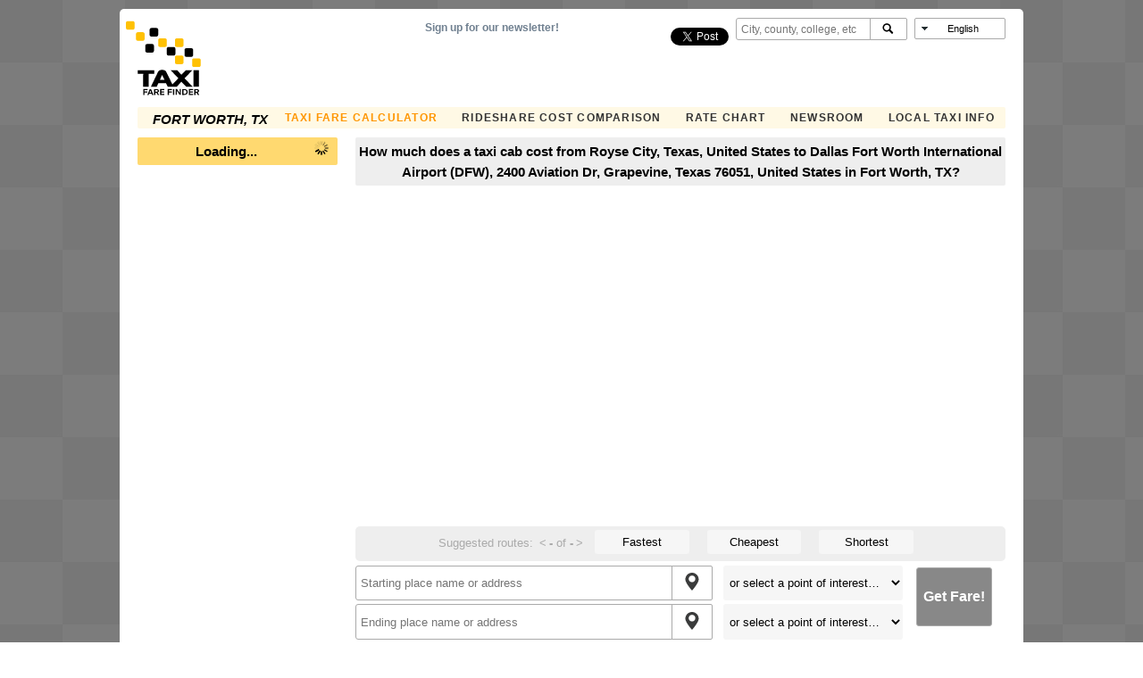

--- FILE ---
content_type: text/html; charset=utf-8
request_url: https://www.google.com/recaptcha/api2/aframe
body_size: 268
content:
<!DOCTYPE HTML><html><head><meta http-equiv="content-type" content="text/html; charset=UTF-8"></head><body><script nonce="gjUxI22tBYJlcKjvfB94kg">/** Anti-fraud and anti-abuse applications only. See google.com/recaptcha */ try{var clients={'sodar':'https://pagead2.googlesyndication.com/pagead/sodar?'};window.addEventListener("message",function(a){try{if(a.source===window.parent){var b=JSON.parse(a.data);var c=clients[b['id']];if(c){var d=document.createElement('img');d.src=c+b['params']+'&rc='+(localStorage.getItem("rc::a")?sessionStorage.getItem("rc::b"):"");window.document.body.appendChild(d);sessionStorage.setItem("rc::e",parseInt(sessionStorage.getItem("rc::e")||0)+1);localStorage.setItem("rc::h",'1768745953078');}}}catch(b){}});window.parent.postMessage("_grecaptcha_ready", "*");}catch(b){}</script></body></html>